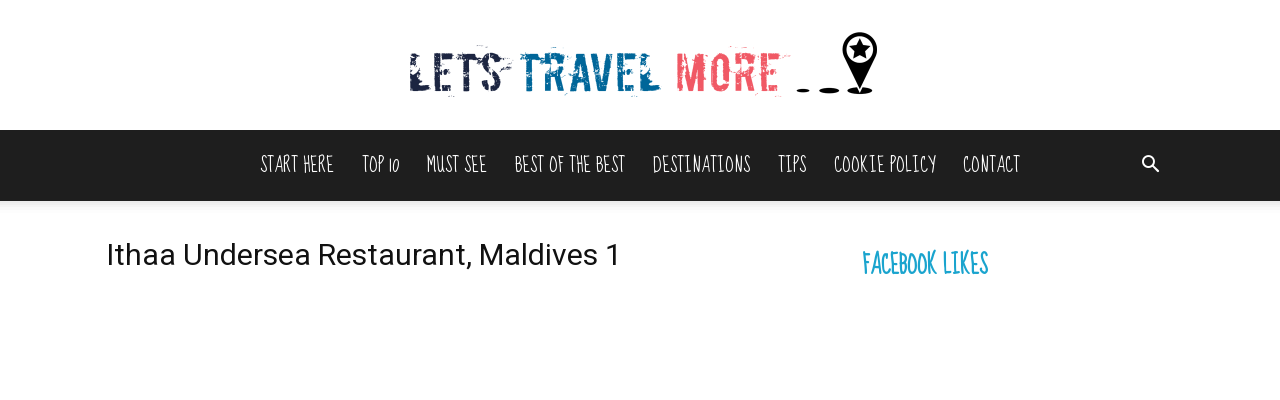

--- FILE ---
content_type: application/javascript; charset=utf-8
request_url: https://lets-travel-more.com/wp-content/plugins/td-cloud-library/assets/js/js_files_for_front.min.js?ver=ecd3ae9d894693e4aa2a268d920aa306
body_size: 8148
content:
"undefined"===typeof window.tdcPostSettings&&(window.tdcPostSettings={tdbTemplateType:"all"});if(window.tdbVue&&"undefined"!==typeof window.tdbVue.router){var eventHub=new Vue;Vue.component("image-links",{template:'\n            <a :class="classes" :href="link">{{text}}</a>\n        ',props:{classes:[],link:"",text:""}});new Vue({el:"#tdb-modal",router:window.tdbVue.router})}window.tdbVueManager&&"undefined"!==typeof window.tdbVueManager.router&&new Vue({el:"#tdb-modal-website-manager",router:window.tdbVueManager.router});
(function(){function a(b,a,c,d,g,h,k){var e=jQuery(".tdb-"+b+"-templates");e.length&&"undefined"===typeof e.data("tdb-templates")&&("undefined"!==typeof h&&h.call(),tdbGetMobileTemplates(b,a,e),h="","undefined"!==typeof tdcState&&(h=tdcState.isMobileComposer()?"1":""),h={action:"tdb_get_"+b+"_templates",mobile_templates:h,_nonce:window.tdb_globals.wpRestNonce},h[b+"_id"]=a,jQuery.ajax({type:"POST",url:td_ajax_url,data:h,success:function(h,l,f){e.html("");h=jQuery.parseJSON(h);l='<div class="tdb-templates-header"><div class="tdb-templates-header-item tdb-templates-header-item-name"><span>Cloud Templates</span></div>'+
("undefined"!==typeof d&&!0===d?'<div class="tdb-templates-header-item tdb-templates-header-item-global"><span>Global</span></div>':"")+'<div class="tdb-templates-header-item tdb-templates-header-item-mobile" title="Optional - Create or assign a dedicated Mobile Template"><span>Mobile Template</span></div></div>';var m=f="",n=!1;_.isArray(h)&&h.length?(_.each(h,function(e,h,k){h="";"true"===e.is_current.toString()&&(h=" tdb-current",n=!0);h='<div class="tdb-template-el tdb-'+b+"-template-el"+h+'"  data-template-id="'+
e.template_id+'"><div class="tdb-template-el-id tdb-'+b+'-template-id">'+e.template_id+'</div><div class="tdb-template-el-title" data-type="'+b+'" data-action="'+c+'" title="'+e.template_title+' - Set template for this post" data-'+b+'-id="'+a+'" data-template-id="'+e.template_id+'">'+e.template_title+'</div><div class="tdb-template-el-wrap"><div class="tdb-template-el-icon"><div class="tdb-template-el-options"><div title="Rename template" class="tdb-template-el-edit">Rename</div><div title="Duplicate template" class="tdb-template-el-duplicate">Duplicate</div><div title="Delete template" class="tdb-template-el-delete">Delete</div></div></div></div>';
"undefined"!==typeof d&&!0===d&&(k="","undefined"!==typeof g&&""!==g&&(k='data-global-action="'+g+'"'),h+='<div class="tdb-template-el-global tdb-'+b+'-template-global" title="Set as Global Template" data-type="'+b+'" data-'+b+'-id="'+a+'" data-template-id="'+e.template_id+'" '+k+'><input type="checkbox" class="tdb-template-el-global-input tdb-'+b+'-template-global-input" '+(!0===e.is_global?'checked="checked" ':"")+'><label></label><span class="tdb-template-el-global-checked tdb-'+b+'-template-global-checked">Global</span></div>');
h+='<div class="tdb-template-el-mobile-wrap tdb-'+b+'-template-mobile" data-type="'+b+'" data-'+b+'-id="'+a+'" data-template-id="'+e.template_id+'"><span class="tdb-template-el-mobile">'+(""===e.mobile_template_title?"-":'<span class="tdb-template-el-mobile-active">Yes</span>')+'</span><div class="tdb-template-el-mobile-btns" data-mobile-template-id="'+e.mobile_template_id+'" data-template-id="'+e.template_id+'"><div title="Optional - New mobile template" class="'+b+"id-"+e.template_id+' tdb-template-el-mobile-btn tdb-template-el-mobile-blank tdb-create-mobile-template" data-type="'+
b+'" data-'+b+'-id="'+a+'" data-template-id="'+e.template_id+'"></div><div title="Load mobile template from TagDiv Cloud Library" class="'+b+"id-"+e.template_id+' tdb-template-el-mobile-btn tdb-template-el-mobile-import tdb-load-mobile-template"></div></div></div>';m+=h+"</div>"}),"undefined"!==typeof d&&!0===d&&(f+='<div class="tdb-template-el tdb-'+b+"-template-el "+(n?"":"tdb-current")+'"><div class="tdb-template-el-id tdb-'+b+'-template-id"></div><div class="tdb-template-el-title" data-type="'+
b+'" data-action="'+c+'" title="Set as Global Template" data-'+b+'-id="'+a+'" data-template-id="">Global Template</div></div>'),e.append(f+l+m)):(e.append(l),e.append('<div class="tdb-templates-desc">No cloud templates. Please import one or more templates from <b>Cloud Library</b>.</div>'));e.data("tdb-templates",!0);"undefined"!==typeof k&&k.call()},error:function(b,a,e){}}))}function f(b,a,c){var e=jQuery(window);e.resize(function(){var g=e.width();b.offset().left+a.width()>g?a.hasClass(c)||a.addClass(c):
a.hasClass(c)&&a.removeClass(c)});e.resize()}jQuery(document).ready(function(){jQuery("#wp-admin-bar-tdb_template_builder_disabled a").click(function(b){b.preventDefault();alert("Please select tagDiv Builder Template from the theme panel or set a default template. The current page/post uses a template that is not editable.")});jQuery("#wp-admin-bar-new-tdb_templates").hide()});jQuery("body").on("click","#wp-admin-bar-tdb_template_load, .tdb-load-mobile-template",function(b){b.preventDefault();var a=
jQuery(this),c=a.attr("class");b="";var d=!1;a.hasClass("tdb-load-mobile-template")&&(d=!0);"undefined"!==typeof c&&(0===c.indexOf("singleid-")?(b={wp_type:"single",templateType:"Single"},a=c.split(" ")[0].replace("singleid-",""),d?b.assign_mobile_to_template=a:b.assign_to_post=a):0===c.indexOf("categoryid-")?(b={wp_type:"category",templateType:"Category"},a=c.split(" ")[0].replace("categoryid-",""),d?b.assign_mobile_to_template=a:b.assign_to_category=a):0===c.indexOf("404")?(b={wp_type:"404",templateType:"404"},
a=btoa(window.location.href),d?b.assign_mobile_to_template=a:b.assign_to_404=a):0===c.indexOf("date")?(b={wp_type:"date",templateType:"Date"},a=btoa(window.location.href),d?b.assign_mobile_to_template=a:b.assign_to_archive=a):0===c.indexOf("search")?(b={wp_type:"search",templateType:"Search"},a=btoa(window.location.href),d?b.assign_mobile_to_template=a:b.assign_to_search=a):0===c.indexOf("attachment")?(b={wp_type:"attachment",templateType:"Attachment"},a=btoa(window.location.href),d?b.assign_mobile_to_template=
a:b.assign_to_attachment=a):0===c.indexOf("authorid")?(b={wp_type:"author",templateType:"Author"},a=c.split(" ")[0].replace("authorid-",""),d?b.assign_mobile_to_template=a:b.assign_to_author=a):0===c.indexOf("tagid")?(b={wp_type:"tag",templateType:"Tag"},a=c.split(" ")[0].replace("tagid-",""),d?b.assign_mobile_to_template=a:b.assign_to_tag=a):0===c.indexOf("pageid")?(b={wp_type:"page",templateType:"Pages"},a=c.split(" ")[0].replace("pageid-",""),d&&(b.assign_mobile_to_template=a)):0===c.indexOf("woo_productid-")?
(b={wp_type:"woo_product",templateType:"Woo Product"},a=c.split(" ")[0].replace("woo_productid-",""),d?b.assign_mobile_to_template=a:b.assign_to_woo_product=a):0===c.indexOf("woo_archive")?(b={wp_type:"woo_archive",templateType:"Woo Archive"},a=btoa(window.location.href),d?b.assign_mobile_to_template=a:b.assign_to_search=a):0===c.indexOf("woo_search_archive")?(b={wp_type:"woo_search_archive",templateType:"Woo Search"},a=btoa(window.location.href),d?b.assign_mobile_to_template=a:b.assign_to_search=
a):0===c.indexOf("woo_shop_base")&&(b={wp_type:"woo_shop_base",templateType:"Woo Shop Base"},a=btoa(window.location.href),d?b.assign_mobile_to_template=a:b.assign_to_search=a),""!==b&&(b.hide_mobile_selector="hide",window.tdbVue.router.push({name:"loadRoute",params:b})))}).on("click",".tdb-create-mobile-template",function(b){var a=jQuery(this),c=a.data("template-id"),d=a.data("type");tdConfirm.modal({caption:"Create Mobile "+("page"===d?"Page":"Template"),objectContext:window,callbackYes:function(){var b=
jQuery("#tdb-new-template-name"),e=jQuery("#tdb-copy-content");jQuery.ajax({type:"POST",url:td_ajax_url,data:{action:"tdb_create_mobile_template",template_id:c,template_title:b.val(),template_type:d,copyContent:e.is(":checked")?"1":"0",_nonce:window.tdb_globals.wpRestNonce},success:function(b,e,g){b=jQuery.parseJSON(b);"undefined"!==typeof b.mobile_template_id&&(tdConfirm.close(),e=a.closest(".tdb-template-el"),e.length&&(g=e.find(".tdb-template-el-mobile:first"),e.find(".tdb-template-el-mobile-btns:first").data("mobile-template-id",
b.mobile_template_id),g.html('<span class="tdb-template-el-mobile-active">Yes</span>')),tdbGetMobileTemplates(d,c))},error:function(b,a,e){}})},htmlInfoContent:"Enter the mobile "+("page"===d?"page":"template")+' name: <input id="tdb-new-template-name" type="text" value=""onfocus="(function(e){ jQuery( e.target ).siblings(\'#tdb-modal-notice\').fadeOut(50); })(event)"/><em id="tdb-modal-notice"></em><div class="tdb-form-check"><input type="checkbox" class="form-check-input" id="tdb-copy-content"><label class="form-check-label" for="tdb-copy-content"><span class="tdb-check"></span><span class="tdb-check-title">Copy content</span></label></div>',
textYes:"Create",textNo:"Cancel"})}).on("click","#wp-admin-bar-tdb_template_single > a, #wp-admin-bar-tdb_template_category > a, #wp-admin-bar-tdb_template_404 > a, #wp-admin-bar-tdb_template_date > a, #wp-admin-bar-tdb_template_search > a, #wp-admin-bar-tdb_template_attachment > a, #wp-admin-bar-tdb_template_author > a, #wp-admin-bar-tdb_template_tag > a, #wp-admin-bar-tdb_template_woo_product > a, #wp-admin-bar-tdb_template_woo_archive > a, #wp-admin-bar-tdb_template_woo_shop_base > a, #wp-admin-bar-tdb_template_woo_search_archive > a",
function(b){b.preventDefault();var e=jQuery(this),c=e.parent(),d=c.attr("class"),g="",h="",k="",l="";switch(c.attr("id")){case "wp-admin-bar-tdb_template_single":g="single";h="tdb_assign_single_template_to_post";k="tdb_assign_single_template_global";l=d.replace(g+"id-","");break;case "wp-admin-bar-tdb_template_category":g="category";h="tdb_assign_cat_template_to_cat";k="tdb_assign_cat_template_global";l=d.replace(g+"id-","");break;case "wp-admin-bar-tdb_template_404":g="404";h="tdb_assign_404_template_global";
k="";l=d.replace("templateid-","");break;case "wp-admin-bar-tdb_template_date":g="date";h="tdb_assign_date_template_global";k="";l=d.replace("templateid-","");break;case "wp-admin-bar-tdb_template_search":g="search";h="tdb_assign_search_template_global";k="";l=d.replace("templateid-","");break;case "wp-admin-bar-tdb_template_attachment":g="attachment";h="tdb_assign_attachment_template_global";k="";l=d.replace("templateid-","");break;case "wp-admin-bar-tdb_template_author":g="author";h="tdb_assign_author_template_to_author";
k="tdb_assign_author_template_global";l=d.replace(g+"id-","");break;case "wp-admin-bar-tdb_template_tag":g="tag";h="tdb_assign_tag_template_to_tag";k="tdb_assign_tag_template_global";l=d.replace(g+"id-","");break;case "wp-admin-bar-tdb_template_woo_product":g="woo_product";h="tdb_assign_woo_product_template_to_product";k="tdb_assign_woo_product_template_global";l=d.replace(g+"id-","");break;case "wp-admin-bar-tdb_template_woo_archive":g="woo_archive";h="tdb_assign_woo_archive_template_to_tax";k="tdb_assign_woo_archive_template_global";
l=d.replace(g+"id-","");break;case "wp-admin-bar-tdb_template_woo_search_archive":g="woo_search_archive";h="tdb_assign_woo_search_archive_template_global";k="";l=d.replace("templateid-","");break;case "wp-admin-bar-tdb_template_woo_shop_base":g="woo_shop_base",h="tdb_assign_woo_shop_base_template_global",k="",l=d.replace("templateid-","")}var m=jQuery(".tdb-"+g+"-templates");m.length?b.currentTarget===this&&jQuery(b.target).parent().attr("id")==="wp-admin-bar-tdb_template_"+g&&(m.toggle(),e.toggleClass("tdb-templates-open"),
e.toggleClass("tdb-templates-close")):(e.addClass("tdb-templates-loading"),m=jQuery('<div class="tdb-templates tdb-'+g+'-templates" data-type="'+g+'"></div>'),m.insertAfter(e),m.show());a(g,l,h,""===k?!1:!0,k,void 0,function(){e.removeClass("tdb-templates-loading");e.addClass("tdb-templates-open");f(e,m,"tdb-templates-align-right")})}).on("click","#wp-admin-bar-tdc_page_mobile_template > a",function(b){b.preventDefault();var a=jQuery(this);b=a.parent().attr("class").replace("pageid-","");var c=jQuery("#tdb-mobile-templates");
c.length?(c.toggle(),a.toggleClass("tdb-templates-open"),a.toggleClass("tdb-templates-close")):(a.addClass("tdb-templates-loading"),a.addClass("tdb-templates-open"),tdbGetMobileTemplates("page",b,a,void 0,function(){a.removeClass("tdb-templates-loading");jQuery("#tdb-mobile-templates").show();f(a,jQuery("#tdb-mobile-templates"),"tdb-mobile-templates-align-right")}))}).on("click","#wp-admin-bar-tdc_create_mobile_page",function(a){var b=jQuery(this).attr("class").split(" ")[0].replace("pageid-","");
tdConfirm.modal({caption:"Create Mobile Page",objectContext:window,callbackYes:function(){var a=jQuery("#tdb-new-template-name"),e=jQuery("#tdb-copy-content");jQuery.ajax({type:"POST",url:td_ajax_url,data:{action:"tdb_create_mobile_template",template_id:b,template_title:a.val(),template_type:"page",copyContent:e.is(":checked")?"1":"0",_nonce:window.tdb_globals.wpRestNonce},success:function(e,c,d){"undefined"!==typeof jQuery.parseJSON(e).mobile_template_id&&(tdConfirm.close(),e=jQuery("#wp-admin-bar-tdc_page_mobile_template"),
e.length&&e.find("a:first").html('<span class="td-mob-page-before">Mobile page</span>'+a.val()),tdbGetMobileTemplates("page",b))},error:function(a,b,e){}})},htmlInfoContent:'Enter the mobile page name: <input id="tdb-new-template-name" type="text" value="" onfocus="(function(e){ jQuery( e.target ).siblings(\'#tdb-modal-notice\').fadeOut(50); })(event)"/><em id="tdb-modal-notice"></em><div class="tdb-form-check"><input type="checkbox" class="form-check-input" id="tdb-copy-content"><label class="form-check-label" for="tdb-copy-content"><span class="tdb-check"></span><span class="tdb-check-title">Copy content</span></label></div>',
textYes:"Create",textNo:"Cancel"})}).on("click",".tdb-single-template-global label, .tdb-category-template-global label, .tdb-author-template-global label, .tdb-tag-template-global label, .tdb-woo_product-template-global label, .tdb-woo_archive-template-global label",function(a){a.preventDefault();a=jQuery(this);var b=a.closest(".tdb-template-el-global"),c=b.data("type"),d=b.data("global-action");b=a.parent().data(c+"-id");var g=a.parent().data("template-id"),h=jQuery(".tdb-templates");a={action:d,
template_id:g,_nonce:window.tdb_globals.wpRestNonce};switch(c){case "single":a.single_id=b;break;case "category":a.category_id=b;break;case "tag":a.tag_id=b;break;case "author":a.author_id=b;break;case "woo_product":a.woo_product_id=b;break;case "woo_archive":a.woo_term_id=b}jQuery.ajax({type:"POST",url:td_ajax_url,data:a,success:function(a,b,e){a=jQuery.parseJSON(a);"undefined"!==typeof a.reload&&window.location.reload();"undefined"!==typeof a.global_template_id&&(h.find(".tdb-"+c+'-template-global > input[type="checkbox"]').removeAttr("checked"),
h.find(".tdb-"+c+'-template-global[data-template-id="'+g+'"] > input[type="checkbox"]').attr("checked",!0))},error:function(a,b,e){}});return!1}).on("click",".tdb-template-el-title",function(a){a.preventDefault();if(a.target===a.currentTarget){var b=jQuery(this),c=b.data("action");a=b.data("type");var d=b.data(a+"-id");b=b.data("template-id");c={action:c,template_id:b,_nonce:window.tdb_globals.wpRestNonce};switch(a){case "single":c.single_id=d;break;case "category":c.category_id=d;break;case "author":c.author_id=
d;break;case "tag":c.tag_id=d;break;case "woo_product":c.woo_product_id=d;break;case "woo_archive":c.woo_term_id=d}jQuery.ajax({type:"POST",url:td_ajax_url,data:c,success:function(a,b,e){"undefined"!==typeof jQuery.parseJSON(a).reload&&window.location.reload()},error:function(a,b,e){}});return!1}}).on("change",".tdb-template-el-title-input",function(a){a.preventDefault();a=jQuery(this);var b=a.closest(".tdb-templates"),c=a.closest(".tdb-template-el"),d=c.find(".tdb-template-el-title:first");b.data("type");
b=c.data("template-id");d.html();jQuery.ajax({type:"POST",url:td_ajax_url,data:{action:"tdb_change_template_name",template_id:b,template_title:a.val(),_nonce:window.tdb_globals.wpRestNonce},success:function(a,b,e){a=jQuery.parseJSON(a);"undefined"!==typeof a.template_id&&(d.html(a.template_title),d.removeData("title"))},error:function(a,b,e){}})}).on("click",".tdb-template-el-edit",function(a){a.preventDefault();var b=jQuery(this);a=b.closest(".tdb-templates");var c=b.closest(".tdb-template-el");
b=c.find(".tdb-template-el-title:first");a.data("type");c.data("template-id");c=b.html();"undefined"===typeof b.data("title")&&(a.find(".tdb-template-el-title").each(function(a,b){a=jQuery(b);b=a.data("title");"undefined"!==typeof b&&(a.html(b),a.removeData("title"))}),b.data("title",b.html()),b.html('<input class="tdb-template-el-title-input" type="text" value="'+c+'">'),b.find("input").focus().select())}).on("click",".tdb-template-el-duplicate",function(b){b.preventDefault();b=jQuery(this);var e=
b.closest(".tdb-templates"),c=b.closest(".tdb-template-el"),d=c.find(".tdb-template-el-title:first"),g=e.data("type");b=c.data("template-id");var h=d.html(),f=d.data(g+"-id"),l=d.data("action"),m="";0<="single category tag author woo_product woo_archive".split(" ").indexOf(g)&&(c=c.find(".tdb-template-el-global:first"),c.length&&(m=c.data("global-action")));tdbApi.run({wpNonce:window.tdb_globals.wpRestNonce,cloudEndPoint:"td-cloud-library/new_template",post:{postId:b,templateType:g,templateName:h,
duplicateTemplate:!0},done:function(b){e.removeData("tdb-templates");a(g,0<="single category tag author woo_product woo_archive".split(" ").indexOf(g)?f:"",l,""===m?!1:!0,m)},error:function(a){console.log("td-cloud-library/new_template ( duplicate template ) - ERROR",a)}});jQuery(".tdb-template-el-title-input").trigger("change")}).on("keyup",".tdb-template-el-title-input",function(a){27===a.keyCode&&jQuery(this).trigger("change")}).on("click",".tdb-template-el-delete",function(a){a=jQuery(this);a.closest(".tdb-templates");
var b=a.closest(".tdb-template-el");a=b.data("template-id");jQuery.ajax({type:"POST",url:td_ajax_url,data:{action:"tdb_delete_template",template_id:a,_nonce:window.tdb_globals.wpRestNonce},success:function(a,e,g){a=jQuery.parseJSON(a);"undefined"!==typeof a.reload&&window.location.reload();"undefined"!==typeof a.template_id&&b.remove()},error:function(a,b,e){}});jQuery(".tdb-template-el-title-input").trigger("change")}).on("click",function(a){a=jQuery(a.target);a.closest("#wp-admin-bar-tdb_template_single").length||
a.closest("#wp-admin-bar-tdb_template_category").length||a.closest("#wp-admin-bar-tdb_template_404").length||a.closest("#wp-admin-bar-tdb_template_date").length||a.closest("#wp-admin-bar-tdb_template_search").length||a.closest("#wp-admin-bar-tdb_template_attachment").length||a.closest("#wp-admin-bar-tdb_template_author").length||a.closest("#wp-admin-bar-tdb_template_tag").length||a.closest("#wp-admin-bar-tdb_template_woo_product").length||a.closest("#wp-admin-bar-tdb_template_woo_archive").length||
a.closest("#wp-admin-bar-tdb_template_woo_search_archive").length||a.closest("#wp-admin-bar-tdb_template_woo_shop_base").length||a.closest("#wp-admin-bar-tdc_page_mobile_template").length||(a=jQuery(".tdb-templates"),a.length&&(a.hide(),a.prev("a").removeClass("tdb-templates-open").addClass("tdb-templates-close"),jQuery(".tdb-template-el-title-input").trigger("change")),a=jQuery("#tdb-mobile-templates"),a.length&&(a.hide(),a.prev("a").removeClass("tdb-templates-open").addClass("tdb-templates-close")))}).on("click",
"#tdb-mobile-templates .tdb-template-el-mobile-list-el",function(a){var b=jQuery(this),c=jQuery("#tdb-mobile-templates");a=b.data("template-id");var d=b.data("mobile-template-id"),g=c.closest(".tdb-template-el-mobile-btns"),h=b.closest(".tdb-template-el-mobile-wrap"),f=b.closest("#wp-admin-bar-tdc_page_mobile_template");jQuery.ajax({type:"POST",url:td_ajax_url,data:{action:"tdb_set_mobile_template",template_id:a,mobile_template_id:d,_nonce:window.tdb_globals.wpRestNonce},success:function(a,e,k){a=
jQuery.parseJSON(a);_.isObject(a)&&!_.isUndefined(a.result)&&1===a.result&&(g.data("mobile-template-id",d),c.find(".tdb-template-el-mobile-list-el").removeClass("tdb-current"),c.find('.tdb-template-el-mobile-list-el[data-mobile-template-id="'+d+'"]').addClass("tdb-current"),h.length&&(a=h.find(".tdb-template-el-mobile:first"),""===d?a.html("-"):a.html('<span class="tdb-template-el-mobile-active">Yes</span>')),f.length&&f.find("a:first").html('<span class="td-mob-page-before">Mobile page</span>'+b.find(".tdb-template-el-mobile-list-title:first").html()))}})}).on("click",
"#tdb-mobile-templates .tdb-template-el-mobile-list-edit",function(a){a.stopPropagation()}).on("mouseenter",".tdb-template-el-mobile-btns",function(a){a=jQuery(this);var b=a.data("mobile-template-id"),c=a.data("template-id"),d=jQuery("#tdb-mobile-templates");d.find(".tdb-template-el-mobile-list-inner").is(":empty")||(d.appendTo(a).show(),d.find(".tdb-template-el-mobile-list-el").removeClass("tdb-current"),d.find(".tdb-template-el-mobile-list-el").data("template-id",c),d.find('.tdb-template-el-mobile-list-el[data-mobile-template-id="'+
b+'"]').addClass("tdb-current"))}).on("mouseleave",".tdb-template-el-mobile-btns",function(a){a=jQuery(".tdb-templates");var b=jQuery("#tdb-mobile-templates");b.hide();b.insertBefore(a);b.find(".tdb-template-el-mobile-list-el").removeClass("tdb-current")});jQuery(".tdb-templates");window.tdbGetMobileTemplates=function(a,e,c,d,g,h,f){var b=jQuery("#tdb-mobile-templates",h);b.length||(b=jQuery('<div id="tdb-mobile-templates" class="tdb-template-el-mobile-list"><div class="tdb-template-el-mobile-list-inner"></div><div class="tdb-template-el-mobile-list-separator" style="height: 1px;width: 100%;background-color: #ebebeb;margin: 10px 0;"></div><a href="https://tagdiv.com/newspaper-10-3-7-update-brings-customizable-and-fast-mobile-pages/" target="_blank" style="height: auto;padding: 0;color: #1a9a75;" class="tdb-template-el-mobile-list-no-el">Documentation &#187;</a></div>'),
b.hide());"undefined"!==typeof c&&b.insertAfter(c);c={action:"tdb_get_"+a+"_mobile_templates",_nonce:window.tdb_globals.wpRestNonce};c[a+"_id"]=e;"undefined"!==typeof d&&d.call();jQuery.ajax({type:"POST",url:td_ajax_url,data:c,success:function(c,d,h){var k="";d=jQuery.parseJSON(c);if(_.isArray(d)&&d.length){var l=!1,m="template";c="";"page"===a&&(m="page",c='<div class="tdb-template-el-mobile-list-separator" style="height: 1px;width: 100%;background-color: #ebebeb;margin: 10px 0;"></div>');_.each(d,
function(a,b,c){b="";_.isUndefined(a.is_current)||(b="tdb-current",l=!0);k+='<div class="tdb-template-el-mobile-list-el '+b+'" data-mobile-template-id="'+a.template_id+'" data-template-id="'+e+'"><div class="tdb-template-el-mobile-list-title" title="'+a.template_title+'">'+a.template_title+'</div><a class="tdb-template-el-mobile-list-edit" title="Edit mobile '+m+' with tagDiv Composer" href="'+a.template_url+'" target="_blank"></a></div>'});""!==k&&(d="",l||(d="tdb-current",l=!0),k='<div class="tdb-template-el-mobile-list-el '+
d+'" data-mobile-template-id="" data-template-id="'+e+'"><div class="tdb-template-el-mobile-list-title">No mobile '+m+"</div></div>"+c+k);""!==k&&(b.html('<div class="tdb-template-el-mobile-list-inner">'+k+'</div><div class="tdb-template-el-mobile-list-separator" style="height: 1px;width: 100%;background-color: #ebebeb;margin: 10px 0;"></div><a href="https://tagdiv.com/newspaper-10-3-7-update-brings-customizable-and-fast-mobile-pages/" target="_blank" style="height: auto;padding: 0;color: #1a9a75;" class="tdb-template-el-mobile-list-no-el">Documentation &#187;</a>'),
c=b.parent(".tdb-template-el-mobile-btns"),!_.isUndefined(f)&&c.length&&(b.find(".tdb-template-el-mobile-list-el").removeClass("tdb-current"),b.find(".tdb-template-el-mobile-list-el").data("template-id",e),b.find('.tdb-template-el-mobile-list-el[data-mobile-template-id="'+f+'"]').addClass("tdb-current")),b.is(":visible")&&c.length?b.show():b.hide())}""===k&&"page"===a&&b.html('<div class="tdb-template-el-mobile-list-inner"><div class="tdb-template-el-mobile-list-no-el">No mobile page, please import or create a new mobile page.</div><div class="tdb-template-el-mobile-list-separator" style="height: 1px;width: 100%;background-color: #ebebeb;margin: 10px 0;"></div><a href="https://tagdiv.com/newspaper-10-3-7-update-brings-customizable-and-fast-mobile-pages/" target="_blank" style="height: auto;padding: 0;color: #1a9a75;" class="tdb-template-el-mobile-list-no-el">Documentation &#187;</a></div>');
"undefined"!==typeof g&&g.call()}})}})();var tdbMenu={};
(function(){tdbMenu={items:[],item:function(){this.blockUid="";this._outsideClickArea=this._mainMenu=this._itemsWithSubmenu=null;this._outsideClickExcludedAreas="";this._openMenuClass="tdb-hover";this._openMenuBodyClass="tdb-open-menu";this._is_initialized=this.isMegaMenuParentPos=this.isMegaMenuFull=this.inComposer=!1},init:function(){tdbMenu.items=[]},_initialize_item:function(a){if(!0!==a._is_initialized){tdbMenu._setHover(a);var f=0<jQuery("."+a.blockUid).parents(".td-header-template-wrap").length;
0<a.jqueryObj.find(".tdb-menu .tdb-mega-menu .sub-menu").length&&(window.tdb_globals.isAjax?f||(a.isMegaMenuFull&&tdbMenu.megaMenuFull(a,a.inComposer),a.isMegaMenuParentPos&&tdbMenu.megaMenuParentPos(a,a.inComposer)):(a.isMegaMenuFull&&tdbMenu.megaMenuFull(a,a.inComposer),a.isMegaMenuParentPos&&tdbMenu.megaMenuParentPos(a,a.inComposer)));a._is_initialized=!0}},addItem:function(a){if("undefined"===typeof a.blockUid)throw"item.blockUid is not defined";tdbMenu.items.push(a);tdbMenu._initialize_item(a)},
deleteItem:function(a){for(var f=0;f<tdbMenu.items.length;f++)if(tdbMenu.items[f].blockUid===a)return tdbMenu.items.splice(f,1),!0;return!1},megaMenuFull:function(a,f){function b(){h=e.find(".tdb-menu .tdb-mega-menu .sub-menu");h.each(function(){g=-c.left+"px";jQuery(this).attr("style","left:"+g+"; width: "+jQuery("body").outerWidth()+"px !important")});k||(e.find(".tdb-mega-menu-inactive").removeClass("tdb-mega-menu-inactive"),k=!0)}var e=a.jqueryObj,c,d,g,h,k=!1;jQuery(window).resize(function(){setTimeout(function(){c=
e.offset();d=c.left;b();f&&setInterval(function(){c=e.offset();c.left!==d&&(b(),d=c.left)},1E3)},1500)});jQuery(window).resize()},megaMenuParentPos:function(a,f){function b(){g=e.find(".tdb-menu .tdb-mega-menu > ul");g.show();g.each(function(){jQuery(this).css("left","");h=jQuery(this).offset();k=h.left;0>k?jQuery(this).offset({left:0}):(l=jQuery(window).width()-(k+jQuery(this).outerWidth()),0>l&&jQuery(this).offset({left:jQuery(window).width()-jQuery(this).outerWidth()}))});m||(e.find(".tdb-mega-menu-inactive").removeClass("tdb-mega-menu-inactive"),
m=!0);g.hide()}var e=a.jqueryObj,c,d,g,h,k,l,m=!1;setTimeout(function(){jQuery(window).resize(function(){c=e.offset();d=c.left;b();f&&setInterval(function(){c=e.offset();c.left!==d&&(b(),d=c.left)},1E3)});jQuery(window).resize()},60)},_getSubmenuPosition:function(a){var f=jQuery(window).width();a=a.children(".sub-menu").first();if(0<a.length){var b=a.offset().left+a.width();b>f&&(a.parent().parent().hasClass("tdb-menu")?a.css("left","-"+(b-f)+"px"):a.addClass("reversed").css("left","-"+(a.width()+
0)+"px"))}},_getMouseAngleDirection:function(a,f,b,e){return Math.atan2(b-a,e-f)/Math.PI*180},_setHover:function(a){var f=a.jqueryObj.find(".tdb-menu");f.supersubs({minWidth:10,maxWidth:20,extraWidth:1,applyMin:!0});var b=f.find(".menu-item-has-children > a, .tdb-mega-menu > a");b.parent().find(".sub-menu").first().css("display","none");if(tdDetect.isTouchDevice)jQuery(document).on("touchstart","body",function(c){var d=b.parent(),e=jQuery("body");e.hasClass(a._openMenuBodyClass)&&!d.is(c.target)&&
0===d.has(c.target).length&&(d.removeClass(a._openMenuClass),d.children(".sub-menu").hide(),e.removeClass(a._openMenuBodyClass))}),b.on("touchstart",function(c){c.preventDefault();c.stopPropagation();var d=jQuery(this);c=d.parent();var e=jQuery("body");c.hasClass(a._openMenuClass)?null!==d.attr("href")&&"#"!==d.attr("href")?window.location.href=d.attr("href"):((c.parent().hasClass("tdb-menu")||c.parent().hasClass("top-header-menu"))&&e.removeClass(a._openMenuBodyClass),c.removeClass(a._openMenuClass),
c.find(".sub-menu").hide(),c.find("li").removeClass(a._openMenuClass)):(c.parent().hasClass("tdb-menu")||c.parent().hasClass("top-header-menu")?(b.parent().removeClass(a._openMenuClass),b.parent().children(".sub-menu").hide()):(d=c.siblings(),d.removeClass(a._openMenuClass),d.find(".sub-menu").hide(),d.find("li").removeClass(a._openMenuClass)),c.addClass(a._openMenuClass),c.children(".sub-menu").show(),tdbMenu._getSubmenuPosition(c),e.addClass(a._openMenuBodyClass))});else{var e={},c,d=!0;f.on("mouseleave",
function(){b.parent().removeClass(a._openMenuClass);b.parent().children(".sub-menu").hide();e={}});f.find(".menu-item").hover(function(){var g=jQuery(this),f="",k,l;if(g.hasClass("menu-item-has-children")||g.hasClass("tdb-mega-menu"))if(g.parent().hasClass("tdb-menu"))if(jQuery.isEmptyObject(e))g.addClass(a._openMenuClass),g.children(".sub-menu").show(),e=g;else{if(g[0]!==e[0]){var m=l=k=0;var n=null;!0===d&&(d=!1,c=setTimeout(function(){b.parent().removeClass(a._openMenuClass);b.parent().children(".sub-menu").hide();
g.addClass(a._openMenuClass);g.children(".sub-menu").show();e=g},400));g.on("mousemove",function(f){5<=k?(k=0,n=tdbMenu._getMouseAngleDirection(l,m,f.pageX,f.pageY),l=f.pageX,m=f.pageY):(k++,0===l&&0===m&&(l=f.pageX,m=f.pageY));null!==n&&(85<n||-85>n)&&(b.parent().removeClass(a._openMenuClass),b.parent().children(".sub-menu").hide(),g.addClass(a._openMenuClass),g.children(".sub-menu").show(),g.off("mousemove"),clearTimeout(c),d=!0,e=g)})}}else f=g.siblings(),f.removeClass(a._openMenuClass),f.find(".sub-menu").hide(),
f.find("li").removeClass(a._openMenuClass),g.addClass(a._openMenuClass),g.children(".sub-menu").show(),tdbMenu._getSubmenuPosition(g);else g.parent().hasClass("tdb-menu")?jQuery.isEmptyObject(e)||(m=l=k=0,n=null,!0===d&&(d=!1,c=setTimeout(function(){b.parent().removeClass(a._openMenuClass);b.parent().children(".sub-menu").hide();e={}},400)),g.on("mousemove",function(f){5<=k?(k=0,n=tdbMenu._getMouseAngleDirection(l,m,f.pageX,f.pageY),l=f.pageX,m=f.pageY):(k++,0===l&&0===m&&(l=f.pageX,m=f.pageY));null!==
n&&(85<n||-85>n)&&(b.parent().removeClass(a._openMenuClass),b.parent().children(".sub-menu").hide(),g.off("mousemove"),clearTimeout(c),d=!0,e={})})):(e=g.parent(),f=g.siblings(),f.removeClass(a._openMenuClass),f.find(".sub-menu").hide(),f.find("li").removeClass(a._openMenuClass))},function(){var a=jQuery(this);!1===d&&(clearTimeout(c),d=!0);a.off("mousemove")})}},unsetHover:function(a){null!==a._itemsWithSubmenu&&a._itemsWithSubmenu.off();null!==a._outsideClickArea&&a._outsideClickArea.off()}}})();
var tdbMenuItemPullDown={};
(function(){tdbMenuItemPullDown={init:function(){setTimeout(function(){jQuery(".tdb-menu-items-pulldown").each(function(a,f){var b=jQuery(f),e=b.parent().attr("id");f=jQuery("."+e);var c="";"none"!==f.css("max-width")&&(c=f.css("max-width"));if(f.hasClass("tdb-menu-items-in-more")){var d=b.find(".tdb-menu:first"),g=d.parents(".tdb-menu-items-pulldown:first"),h=[];a=new tdPullDown.item;if(void 0!==f.css("display")&&"inline-block"===f.css("display")){var k=f.closest(".vc_column_container");g=k;var l=
"";l=0!==k.find(".tdc-elements").length?".tdc-elements":".wpb_wrapper";k.find(l+" > .td_block_wrap").each(function(){var a=.9*k.outerWidth(!0),b=jQuery(this).outerWidth(!0);if(jQuery(this).data("td-block-uid")!==e)if(b<a)h.push(jQuery(this));else return!1})}a.blockUid=e;a.horizontal_jquery_obj=d;a.vertical_jquery_obj=b.find(".tdb-menu-items-dropdown:first");a.horizontal_element_css_class="tdb-menu-item-button";a.horizontal_no_items_css_class="tdb-menu-items-empty";a.container_jquery_obj=g;a.horizontal_max_width=
c;a.excluded_jquery_elements=h;a.isTdbMenu=!0;b=f.find(".tdb-main-sub-icon-fake");b.length&&(a.main_sub_icon=b.html());f=f.find(".tdb-sub-icon-fake");f.length&&(a.sub_icon=f.html());tdPullDown.add_item(a)}d.parents(".tdb-menu-items-pulldown:first").hasClass("tdb-menu-items-pulldown-inactive")&&d.parents(".tdb-menu-items-pulldown:first").removeClass("tdb-menu-items-pulldown-inactive")})},50)}}})();jQuery().ready(function(){});jQuery(window).on("load",function(){tdbMenuItemPullDown.init()});
var tdbSearch={};
(function(){tdbSearch={items:[],init:function(){tdbSearch.items=[]},item:function(){this.jqueryObj=this.blockAtts=this.blockUid=void 0;this._is_search_open=!1;this._is_live_search_active=!0;this._last_request_results_count=this._current_selection_index=0;this._first_down_up=!0;this._resultsLimit=void 0;this._openSearchFormClass="";this._is_initialized=this.isSearchFormFull=this.inComposer=!1},_initialize_item:function(a){if(!0!==a._is_initialized){jQuery(document).on("click",function(b){jQuery("."+a.blockUid+
" .tdb-head-search-form-input").get(0)!==b.target&&!0===a._is_search_open&&tdbSearch.hide_search_box(a)});a.jqueryObj.find(".tdb-head-search-btn").on("click",function(b){b.preventDefault();b.stopPropagation();!0===a._is_search_open?tdbSearch.hide_search_box(a):tdbSearch.show_search_box(a)});a._is_live_search_active&&!a.inComposer&&a.jqueryObj.find(".tdb-head-search-form-input").keydown(function(b){if(b.which&&39===b.which||b.keyCode&&39===b.keyCode||b.which&&37===b.which||b.keyCode&&37===b.keyCode)tdbSearch.set_input_focus(a);
else{if(b.which&&13===b.which||b.keyCode&&13===b.keyCode)return b=a.jqueryObj.find(".tdb-aj-cur-element"),0<b.length?window.location=b.find(".entry-title a").attr("href"):jQuery(this).parent().parent().submit(),!1;if(b.which&&40===b.which||b.keyCode&&40===b.keyCode)return tdbSearch.move_prompt_down(a),!1;if(b.which&&38===b.which||b.keyCode&&38===b.keyCode)return tdbSearch.move_prompt_up(a),!1;(b.which&&8===b.which||b.keyCode&&8===b.keyCode)&&1===jQuery(this).val().length&&a.jqueryObj.find(".tdb-aj-search").empty();
tdbSearch.set_input_focus(a);setTimeout(function(){tdbSearch.do_ajax_call(a)},100);return!0}});var f=0<jQuery("."+a.blockUid).parents(".td-header-template-wrap").length;window.tdb_globals.isAjax?f||(a.isSearchFormFull?tdbSearch.searchFormWidth(a,!0,a.inComposer):tdbSearch.searchFormWidth(a,!1,a.inComposer)):a.isSearchFormFull?tdbSearch.searchFormWidth(a,!0,a.inComposer):tdbSearch.searchFormWidth(a,!1,a.inComposer);a._is_initialized=!0}},addItem:function(a){if("undefined"===typeof a.blockUid)throw"item.blockUid is not defined";
tdbSearch.items.push(a);tdbSearch._initialize_item(a)},deleteItem:function(a){for(var f=0;f<tdbSearch.items.length;f++)if(tdbSearch.items[f].blockUid===a)return tdbSearch.items.splice(f,1),!0;return!1},searchFormWidth:function(a,f,b){function e(){h=-d.left+"px";k.attr("style",k.attr("style")+";left:"+h)}var c=a.jqueryObj,d,g,h,k=c.find(".tdb-drop-down-search");jQuery(window).resize(function(){var a=c.offset().left;f?(k.attr("style","width: "+jQuery("body").outerWidth()+"px !important; left: -"+a+
"px;"),setTimeout(function(){d=c.offset();g=d.left;e();b&&setInterval(function(){d=c.offset();d.left!==g&&(e(),g=d.left)},1E3)},500)):k.attr("style","width: "+jQuery("body").outerWidth()+"px !important;")});a.inComposer&&jQuery(window).resize()},show_search_box:function(a){a.jqueryObj.find(".tdb-drop-down-search").addClass(a._openSearchFormClass);!0!==tdDetect.isIos&&setTimeout(function(){document.querySelector("."+a.blockUid+" .tdb-head-search-form-input").focus()},200);a._is_search_open=!0},hide_search_box:function(a){a.jqueryObj.find(".tdb-drop-down-search").removeClass(a._openSearchFormClass);
a._is_search_open=!1},move_prompt_up:function(a){!0===a._first_down_up?(a._first_down_up=!1,0===a._current_selection_index?a._current_selection_index=a._last_request_results_count-1:a._current_selection_index--):0===a._current_selection_index?a._current_selection_index=a._last_request_results_count:a._current_selection_index--;tdbSearch._repaintCurrentElement(a)},move_prompt_down:function(a){!0===a._first_down_up?a._first_down_up=!1:a._current_selection_index===a._last_request_results_count?a._current_selection_index=
0:a._current_selection_index++;tdbSearch._repaintCurrentElement(a)},set_input_focus:function(a){a._current_selection_index=0;a._first_down_up=!0;a.jqueryObj.find(".tdb-search-form").fadeTo(100,1);a.jqueryObj.find(".td_module_wrap").removeClass("tdb-aj-cur-element")},remove_input_focus:function(a){0!==a._last_request_results_count&&a.jqueryObj.find(".tdb-head-search-form-input").addClass("tdb-head-search-nofocus")},_repaintCurrentElement:function(a){a.jqueryObj.find(".td_module_wrap").removeClass("tdb-aj-cur-element");
a._current_selection_index>a._last_request_results_count-1?(a.jqueryObj.find(".tdb-search-form").fadeTo(100,1),a.jqueryObj.find(".tdb-head-search-form-input").removeClass("tdb-head-search-nofocus")):(tdbSearch.remove_input_focus(a),a.jqueryObj.find(".td_module_wrap").eq(a._current_selection_index).addClass("tdb-aj-cur-element"))},do_ajax_call:function(a){var f=a.jqueryObj.find(".tdb-head-search-form-input").val();""===f?tdbSearch.set_input_focus(a):tdLocalCache.exist("tdb-"+f)?tdbSearch.process_ajax_response(tdLocalCache.get("tdb-"+
f),a):jQuery.ajax({type:"POST",url:td_ajax_url,data:{action:"td_ajax_search",module:"tdb_module_search",atts:a.blockAtts,td_string:f,limit:a._resultsLimit},success:function(b,e,c){tdLocalCache.set("tdb-"+f,b);tdbSearch.process_ajax_response(b,a)},error:function(a,e,c){window.console.log(c)}})},process_ajax_response:function(a,f){var b=f.jqueryObj.find(".tdb-head-search-form-input").val(),e=f.jqueryObj.find(".tdb-aj-search");""===b?e.empty():(a=jQuery.parseJSON(a),a.td_search_query===b&&(f._current_selection_index=
0,f._last_request_results_count=a.td_total_in_list,f._first_down_up=!0,e.html(a.td_data),"undefined"!==typeof window.tdAnimationStack&&!0===window.tdAnimationStack.activated&&(window.tdAnimationStack.check_for_new_items(".tdb-aj-search .td-animation-stack",window.tdAnimationStack.SORTED_METHOD.sort_left_to_right,!0,!1),window.tdAnimationStack.compute_items(!1))))},hideAllItems:function(){tdbSearch.items.forEach(function(a){tdbSearch.hide_search_box(a)})}}})();
jQuery().ready(function(){tdbSearch.init();setTimeout(function(){jQuery(window).resize()},500)});
